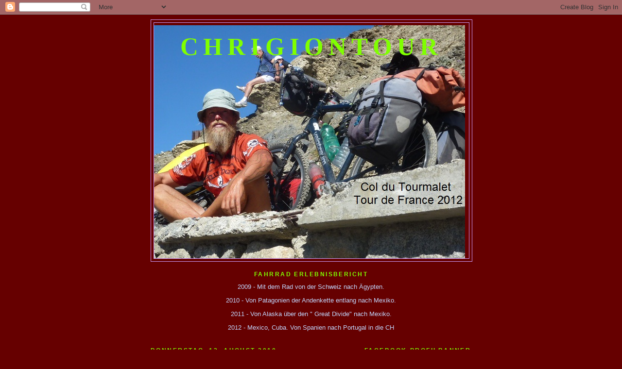

--- FILE ---
content_type: text/html; charset=UTF-8
request_url: http://chrigiontour.blogspot.com/2010/08/huaraz-bis-caraz.html
body_size: 10908
content:
<!DOCTYPE html>
<html dir='ltr'>
<head>
<link href='https://www.blogger.com/static/v1/widgets/2944754296-widget_css_bundle.css' rel='stylesheet' type='text/css'/>
<meta content='text/html; charset=UTF-8' http-equiv='Content-Type'/>
<meta content='blogger' name='generator'/>
<link href='http://chrigiontour.blogspot.com/favicon.ico' rel='icon' type='image/x-icon'/>
<link href='http://chrigiontour.blogspot.com/2010/08/huaraz-bis-caraz.html' rel='canonical'/>
<link rel="alternate" type="application/atom+xml" title="chrigiontour - Atom" href="http://chrigiontour.blogspot.com/feeds/posts/default" />
<link rel="alternate" type="application/rss+xml" title="chrigiontour - RSS" href="http://chrigiontour.blogspot.com/feeds/posts/default?alt=rss" />
<link rel="service.post" type="application/atom+xml" title="chrigiontour - Atom" href="https://www.blogger.com/feeds/16657819816105406/posts/default" />

<link rel="alternate" type="application/atom+xml" title="chrigiontour - Atom" href="http://chrigiontour.blogspot.com/feeds/5874970696532007599/comments/default" />
<!--Can't find substitution for tag [blog.ieCssRetrofitLinks]-->
<link href='https://blogger.googleusercontent.com/img/b/R29vZ2xl/AVvXsEhXh8JkIsEYecIK2yC3kVoHgDTPLVn1pKxJv4A6_Hs1-HAbERZl4_Sqm6AE4Bw9ZA2FXa5cAWoHfH4OPXvG1fVLo12qbesGMbLDzUU9YItOCVzqtIEIe-zs_x_B6oz_cO7J1Un79aVQug/s400/P1040355.JPG' rel='image_src'/>
<meta content='http://chrigiontour.blogspot.com/2010/08/huaraz-bis-caraz.html' property='og:url'/>
<meta content='Huaraz bis Caraz' property='og:title'/>
<meta content=' 12.08.2010      6676km     Uebrigens! Huaraz ist so haesslich, dass es kein Bild in den Blog geschafft hat. Fuer die Bergsteiger Metropole,...' property='og:description'/>
<meta content='https://blogger.googleusercontent.com/img/b/R29vZ2xl/AVvXsEhXh8JkIsEYecIK2yC3kVoHgDTPLVn1pKxJv4A6_Hs1-HAbERZl4_Sqm6AE4Bw9ZA2FXa5cAWoHfH4OPXvG1fVLo12qbesGMbLDzUU9YItOCVzqtIEIe-zs_x_B6oz_cO7J1Un79aVQug/w1200-h630-p-k-no-nu/P1040355.JPG' property='og:image'/>
<title>chrigiontour: Huaraz bis Caraz</title>
<style id='page-skin-1' type='text/css'><!--
/*
-----------------------------------------------
Blogger Template Style
Name:     Minima Black
Date:     26 Feb 2004
Updated by: Blogger Team
----------------------------------------------- */
/* Use this with templates/template-twocol.html */
body {
background:#660000;
margin:0;
color:#C3D9FF;
font: x-small "Trebuchet MS", Trebuchet, Verdana, Sans-serif;
font-size/* */:/**/small;
font-size: /**/small;
text-align: center;
}
a:link {
color:#99C9FF;
text-decoration:none;
}
a:visited {
color:#ca9bf9;
text-decoration:none;
}
a:hover {
color:#CAF99B;
text-decoration:underline;
}
a img {
border-width:0;
}
/* Header
-----------------------------------------------
*/
#header-wrapper {
width:660px;
margin:0 auto 10px;
border:1px solid #ca9bf9;
}
#header-inner {
background-position: center;
margin-left: auto;
margin-right: auto;
}
#header {
margin: 5px;
border: 1px solid #ca9bf9;
text-align: center;
color:#80FF00;
}
#header h1 {
margin:5px 5px 0;
padding:15px 20px .25em;
line-height:1.2em;
text-transform:uppercase;
letter-spacing:.2em;
font: normal bold 392% Georgia, Times, serif;
}
#header a {
color:#80FF00;
text-decoration:none;
}
#header a:hover {
color:#80FF00;
}
#header .description {
margin:0 5px 5px;
padding:0 20px 15px;
max-width:700px;
text-transform:uppercase;
letter-spacing:.2em;
line-height: 1.4em;
font: normal bold 130% Georgia, Times, serif;
color: #80FF00;
}
#header img {
margin-left: auto;
margin-right: auto;
}
/* Outer-Wrapper
----------------------------------------------- */
#outer-wrapper {
width: 660px;
margin:0 auto;
padding:10px;
text-align:left;
font: normal normal 100% Verdana, sans-serif;
}
#main-wrapper {
width: 410px;
float: left;
word-wrap: break-word; /* fix for long text breaking sidebar float in IE */
overflow: hidden;     /* fix for long non-text content breaking IE sidebar float */
}
#sidebar-wrapper {
width: 220px;
float: right;
word-wrap: break-word; /* fix for long text breaking sidebar float in IE */
overflow: hidden;     /* fix for long non-text content breaking IE sidebar float */
}
/* Headings
----------------------------------------------- */
h2 {
margin:1.5em 0 .75em;
font:normal bold 94% Verdana, sans-serif;
line-height: 1.4em;
text-transform:uppercase;
letter-spacing:.2em;
color:#80FF00;
}
/* Posts
-----------------------------------------------
*/
h2.date-header {
margin:1.5em 0 .5em;
}
.post {
margin:.5em 0 1.5em;
border-bottom:1px dotted #ca9bf9;
padding-bottom:1.5em;
}
.post h3 {
margin:.25em 0 0;
padding:0 0 4px;
font-size:140%;
font-weight:normal;
line-height:1.4em;
color:#CAF99B;
}
.post h3 a, .post h3 a:visited, .post h3 strong {
display:block;
text-decoration:none;
color:#CAF99B;
font-weight:bold;
}
.post h3 strong, .post h3 a:hover {
color:#C3D9FF;
}
.post-body {
margin:0 0 .75em;
line-height:1.6em;
}
.post-body blockquote {
line-height:1.3em;
}
.post-footer {
margin: .75em 0;
color:#80FF00;
text-transform:uppercase;
letter-spacing:.1em;
font: normal normal 78% Verdana, sans-serif;
line-height: 1.4em;
}
.comment-link {
margin-left:.6em;
}
.post img, table.tr-caption-container {
padding:4px;
border:1px solid #ca9bf9;
}
.tr-caption-container img {
border: none;
padding: 0;
}
.post blockquote {
margin:1em 20px;
}
.post blockquote p {
margin:.75em 0;
}
/* Comments
----------------------------------------------- */
#comments h4 {
margin:1em 0;
font-weight: bold;
line-height: 1.4em;
text-transform:uppercase;
letter-spacing:.2em;
color: #80FF00;
}
#comments-block {
margin:1em 0 1.5em;
line-height:1.6em;
}
#comments-block .comment-author {
margin:.5em 0;
}
#comments-block .comment-body {
margin:.25em 0 0;
}
#comments-block .comment-footer {
margin:-.25em 0 2em;
line-height: 1.4em;
text-transform:uppercase;
letter-spacing:.1em;
}
#comments-block .comment-body p {
margin:0 0 .75em;
}
.deleted-comment {
font-style:italic;
color:gray;
}
.feed-links {
clear: both;
line-height: 2.5em;
}
#blog-pager-newer-link {
float: left;
}
#blog-pager-older-link {
float: right;
}
#blog-pager {
text-align: center;
}
/* Sidebar Content
----------------------------------------------- */
.sidebar {
color: #ca9bf9;
line-height: 1.5em;
}
.sidebar ul {
list-style:none;
margin:0 0 0;
padding:0 0 0;
}
.sidebar li {
margin:0;
padding-top:0;
padding-right:0;
padding-bottom:.25em;
padding-left:15px;
text-indent:-15px;
line-height:1.5em;
}
.sidebar .widget, .main .widget {
border-bottom:1px dotted #ca9bf9;
margin:0 0 1.5em;
padding:0 0 1.5em;
}
.main .Blog {
border-bottom-width: 0;
}
/* Profile
----------------------------------------------- */
.profile-img {
float: left;
margin-top: 0;
margin-right: 5px;
margin-bottom: 5px;
margin-left: 0;
padding: 4px;
border: 1px solid #ca9bf9;
}
.profile-data {
margin:0;
text-transform:uppercase;
letter-spacing:.1em;
font: normal normal 78% Verdana, sans-serif;
color: #80FF00;
font-weight: bold;
line-height: 1.6em;
}
.profile-datablock {
margin:.5em 0 .5em;
}
.profile-textblock {
margin: 0.5em 0;
line-height: 1.6em;
}
.profile-link {
font: normal normal 78% Verdana, sans-serif;
text-transform: uppercase;
letter-spacing: .1em;
}
/* Footer
----------------------------------------------- */
#footer {
width:660px;
clear:both;
margin:0 auto;
padding-top:15px;
line-height: 1.6em;
text-transform:uppercase;
letter-spacing:.1em;
text-align: center;
}

--></style>
<link href='https://www.blogger.com/dyn-css/authorization.css?targetBlogID=16657819816105406&amp;zx=95142b3a-26a6-47d6-9bcb-5b3dbc237cb6' media='none' onload='if(media!=&#39;all&#39;)media=&#39;all&#39;' rel='stylesheet'/><noscript><link href='https://www.blogger.com/dyn-css/authorization.css?targetBlogID=16657819816105406&amp;zx=95142b3a-26a6-47d6-9bcb-5b3dbc237cb6' rel='stylesheet'/></noscript>
<meta name='google-adsense-platform-account' content='ca-host-pub-1556223355139109'/>
<meta name='google-adsense-platform-domain' content='blogspot.com'/>

<!-- data-ad-client=ca-pub-2073867077404774 -->

</head>
<body>
<div class='navbar section' id='navbar'><div class='widget Navbar' data-version='1' id='Navbar1'><script type="text/javascript">
    function setAttributeOnload(object, attribute, val) {
      if(window.addEventListener) {
        window.addEventListener('load',
          function(){ object[attribute] = val; }, false);
      } else {
        window.attachEvent('onload', function(){ object[attribute] = val; });
      }
    }
  </script>
<div id="navbar-iframe-container"></div>
<script type="text/javascript" src="https://apis.google.com/js/platform.js"></script>
<script type="text/javascript">
      gapi.load("gapi.iframes:gapi.iframes.style.bubble", function() {
        if (gapi.iframes && gapi.iframes.getContext) {
          gapi.iframes.getContext().openChild({
              url: 'https://www.blogger.com/navbar/16657819816105406?po\x3d5874970696532007599\x26origin\x3dhttp://chrigiontour.blogspot.com',
              where: document.getElementById("navbar-iframe-container"),
              id: "navbar-iframe"
          });
        }
      });
    </script><script type="text/javascript">
(function() {
var script = document.createElement('script');
script.type = 'text/javascript';
script.src = '//pagead2.googlesyndication.com/pagead/js/google_top_exp.js';
var head = document.getElementsByTagName('head')[0];
if (head) {
head.appendChild(script);
}})();
</script>
</div></div>
<div id='outer-wrapper'><div id='wrap2'>
<!-- skip links for text browsers -->
<span id='skiplinks' style='display:none;'>
<a href='#main'>skip to main </a> |
      <a href='#sidebar'>skip to sidebar</a>
</span>
<div id='header-wrapper'>
<div class='header section' id='header'><div class='widget Header' data-version='1' id='Header1'>
<div id='header-inner' style='background-image: url("https://blogger.googleusercontent.com/img/b/R29vZ2xl/AVvXsEigt_DbRMZ5COywTFFsQCExiBM_pt7z2E3DLfKTgvkRGz46QVCbbbZXusY8wDO_GswvIKXU5s6p-kFx8Su9hZN5uXuLHe7P5oHfzX0JYZDHEyGBi0-vvpNlfFr-vGJGQsfxB5NSqz2vvA/s660/Col+du+Tourmalet.jpg"); background-position: left; min-height: 480px; _height: 480px; background-repeat: no-repeat; '>
<div class='titlewrapper' style='background: transparent'>
<h1 class='title' style='background: transparent; border-width: 0px'>
<a href='http://chrigiontour.blogspot.com/'>
chrigiontour
</a>
</h1>
</div>
<div class='descriptionwrapper'>
<p class='description'><span>
</span></p>
</div>
</div>
</div></div>
</div>
<div id='content-wrapper'>
<div id='crosscol-wrapper' style='text-align:center'>
<div class='crosscol section' id='crosscol'><div class='widget Text' data-version='1' id='Text1'>
<h2 class='title'>FAHRRAD ERLEBNISBERICHT</h2>
<div class='widget-content'>
2009 - Mit dem Rad von der Schweiz nach Ägypten.
<span class="Apple-style-span" style="WHITE-SPACE: pre"></span>
<p>2010 - Von Patagonien der Andenkette entlang nach Mexiko.
</p><p>2011 - Von Alaska über den " Great Divide" nach Mexiko.</p><div>2012 - Mexico, Cuba. Von Spanien nach Portugal in die CH

<b></b></div><b></b>
<p><b> </b></p>
</div>
<div class='clear'></div>
</div></div>
</div>
<div id='main-wrapper'>
<div class='main section' id='main'><div class='widget Blog' data-version='1' id='Blog1'>
<div class='blog-posts hfeed'>

          <div class="date-outer">
        
<h2 class='date-header'><span>Donnerstag, 12. August 2010</span></h2>

          <div class="date-posts">
        
<div class='post-outer'>
<div class='post hentry uncustomized-post-template' itemprop='blogPost' itemscope='itemscope' itemtype='http://schema.org/BlogPosting'>
<meta content='https://blogger.googleusercontent.com/img/b/R29vZ2xl/AVvXsEhXh8JkIsEYecIK2yC3kVoHgDTPLVn1pKxJv4A6_Hs1-HAbERZl4_Sqm6AE4Bw9ZA2FXa5cAWoHfH4OPXvG1fVLo12qbesGMbLDzUU9YItOCVzqtIEIe-zs_x_B6oz_cO7J1Un79aVQug/s400/P1040355.JPG' itemprop='image_url'/>
<meta content='16657819816105406' itemprop='blogId'/>
<meta content='5874970696532007599' itemprop='postId'/>
<a name='5874970696532007599'></a>
<h3 class='post-title entry-title' itemprop='name'>
Huaraz bis Caraz
</h3>
<div class='post-header'>
<div class='post-header-line-1'></div>
</div>
<div class='post-body entry-content' id='post-body-5874970696532007599' itemprop='description articleBody'>
<div dir="ltr" style="text-align: left;" trbidi="on">
<strong>12.08.2010&nbsp;&nbsp; &nbsp;&nbsp; 6676km</strong>&nbsp; <br />
<br />
Uebrigens! Huaraz ist so haesslich, dass es kein Bild in den Blog geschafft hat. Fuer die Bergsteiger Metropole, recht ernuechternd. Chaotisch, unuebersichtlich und einfach nur haesslich. <br />
Als ich mich in Huaraz umschaute. Was ich die naehsten Wochen machen will., bin ich unverhofft in ein Franzoesisches Paar gelaufen. Wir kamen ins Gespraech. Es stellte sich heraus,&nbsp;dass wir&nbsp;ungefaehr die&nbsp;gleichen &nbsp;Plaene hatten und&nbsp;sie an einer Begleitung nicht abgeneigt waehren. So kommt es, dass wir zusammen den Alpamaio Trek machen werden. <br />
Kam gleich noch ein bisschen in Stress... Haette nie gedacht, dass sich so schnell was ergibt. Einkaufen, <br />
noch Waesche machen... Papierkram, Ineternet&nbsp;usw.<br />
Wir verabreden uns, auf den naechsten&nbsp; Abend, in Caraz. 70 km von Huaraz. Die fahrt nach Caraz wird anstrengender als gedacht.&nbsp;Eigentlich geht 800hm runter,&nbsp; ich habe aber&nbsp;Gegenwind!!! Muss doch noch recht strampeln. Im Hostal Casona beziehe ich ein Zimmer und checke ob ich mein Zeug und Fahrrad, sicher deponieren kann. <br />
<br />
<br />
<div class="separator" style="clear: both; text-align: center;">
<a href="https://blogger.googleusercontent.com/img/b/R29vZ2xl/AVvXsEhXh8JkIsEYecIK2yC3kVoHgDTPLVn1pKxJv4A6_Hs1-HAbERZl4_Sqm6AE4Bw9ZA2FXa5cAWoHfH4OPXvG1fVLo12qbesGMbLDzUU9YItOCVzqtIEIe-zs_x_B6oz_cO7J1Un79aVQug/s1600/P1040355.JPG" imageanchor="1" style="margin-left: 1em; margin-right: 1em;"><img border="0" height="300" ox="true" src="https://blogger.googleusercontent.com/img/b/R29vZ2xl/AVvXsEhXh8JkIsEYecIK2yC3kVoHgDTPLVn1pKxJv4A6_Hs1-HAbERZl4_Sqm6AE4Bw9ZA2FXa5cAWoHfH4OPXvG1fVLo12qbesGMbLDzUU9YItOCVzqtIEIe-zs_x_B6oz_cO7J1Un79aVQug/s400/P1040355.JPG" width="400" /></a></div>
<div align="center">
Verlasse Huaraz.&nbsp; Die weissen Riesen im Vordergrund</div>
<div align="center">
<br /></div>
<div class="separator" style="clear: both; text-align: center;">
<a href="https://blogger.googleusercontent.com/img/b/R29vZ2xl/AVvXsEg_zMcT4bfUwVJz_l_myBWsV2JD2HKgTJOik4407-stp7KH7B3axnCPMiwc8CdDA8uAwig0OfGR20LiwOE9LdRAa4RdyA46l047ZIlGPEy2iZKU5o1_zPUD3Lc9ET-h1VpPJ7P0m2tKGQ/s1600/P1040356.JPG" imageanchor="1" style="margin-left: 1em; margin-right: 1em;"><img border="0" height="300" ox="true" src="https://blogger.googleusercontent.com/img/b/R29vZ2xl/AVvXsEg_zMcT4bfUwVJz_l_myBWsV2JD2HKgTJOik4407-stp7KH7B3axnCPMiwc8CdDA8uAwig0OfGR20LiwOE9LdRAa4RdyA46l047ZIlGPEy2iZKU5o1_zPUD3Lc9ET-h1VpPJ7P0m2tKGQ/s400/P1040356.JPG" width="400" /></a></div>
<div class="separator" style="clear: both; text-align: center;">
<br /></div>
<div class="separator" style="clear: both; text-align: center;">
<a href="https://blogger.googleusercontent.com/img/b/R29vZ2xl/AVvXsEinJ5fXiB5DnQ34BLUIx1cd6OyqrQb1uVWmHxvIbRgGyfAlfXeu_sLvOFNkyrAsWrzeZg19Sq3NnYjB9uZAf3_WoYvDHSruLoMnnuOqRab-nIXNpcK-2XVgkdTlg3lVKf2GH7fy6XEpbQ/s1600/P1040357.JPG" imageanchor="1" style="margin-left: 1em; margin-right: 1em;"><img border="0" height="300" ox="true" src="https://blogger.googleusercontent.com/img/b/R29vZ2xl/AVvXsEinJ5fXiB5DnQ34BLUIx1cd6OyqrQb1uVWmHxvIbRgGyfAlfXeu_sLvOFNkyrAsWrzeZg19Sq3NnYjB9uZAf3_WoYvDHSruLoMnnuOqRab-nIXNpcK-2XVgkdTlg3lVKf2GH7fy6XEpbQ/s400/P1040357.JPG" width="400" /></a></div>
<div class="separator" style="clear: both; text-align: center;">
<br /></div>
<div class="separator" style="clear: both; text-align: center;">
<a href="https://blogger.googleusercontent.com/img/b/R29vZ2xl/AVvXsEh7cGgtLGt4l79Fb8HgBAfmWE3JmEc6_5niwhUnw8U_2fRNXbiRjj732QM-e5-sPMgDxM6ITEJuI6EKGNHkQVAd3gZJLp3oQo__is2H_2jh_sKTD3Kc6oroJrLTbRycoBGPv4IcwLIWFg/s1600/P1040358.JPG" imageanchor="1" style="margin-left: 1em; margin-right: 1em;"><img border="0" height="300" ox="true" src="https://blogger.googleusercontent.com/img/b/R29vZ2xl/AVvXsEh7cGgtLGt4l79Fb8HgBAfmWE3JmEc6_5niwhUnw8U_2fRNXbiRjj732QM-e5-sPMgDxM6ITEJuI6EKGNHkQVAd3gZJLp3oQo__is2H_2jh_sKTD3Kc6oroJrLTbRycoBGPv4IcwLIWFg/s400/P1040358.JPG" width="400" /></a></div>
<div class="separator" style="clear: both; text-align: center;">
<br /></div>
<div class="separator" style="clear: both; text-align: center;">
<a href="https://blogger.googleusercontent.com/img/b/R29vZ2xl/AVvXsEiingmHLy3-hjxlOJ2X0ZkgHskZyetjeuAAdJVHt24Ot-JYsygKEtCAFTwHS9typ2qxwHv5SurrZCw4neuHM8u9m1wUZkJN_-PmrVJjI-IKAe5kiVY_jnZB_0g6cbVuO_YFXe-xVuhnKg/s1600/P1040359.JPG" imageanchor="1" style="margin-left: 1em; margin-right: 1em;"><img border="0" height="300" ox="true" src="https://blogger.googleusercontent.com/img/b/R29vZ2xl/AVvXsEiingmHLy3-hjxlOJ2X0ZkgHskZyetjeuAAdJVHt24Ot-JYsygKEtCAFTwHS9typ2qxwHv5SurrZCw4neuHM8u9m1wUZkJN_-PmrVJjI-IKAe5kiVY_jnZB_0g6cbVuO_YFXe-xVuhnKg/s400/P1040359.JPG" width="400" /></a></div>
<div align="center">
Caraz Hauptplatz.&nbsp; Plaza de Armas</div>
<div align="center">
<br />
&nbsp;</div>
<div align="center">
12.08.2010 /&nbsp;&nbsp;&nbsp; Huaraz - Caraz /&nbsp;&nbsp;&nbsp; 76km /&nbsp;&nbsp;&nbsp; 04:30 /&nbsp;&nbsp;&nbsp; 17.4 /&nbsp;&nbsp; 488hm /&nbsp;&nbsp; Hotel&nbsp; 2350mum</div>
<div align="center">
<br /></div>
</div>
<div style='clear: both;'></div>
</div>
<div class='post-footer'>
<div class='post-footer-line post-footer-line-1'>
<span class='post-author vcard'>
Eingestellt von
<span class='fn' itemprop='author' itemscope='itemscope' itemtype='http://schema.org/Person'>
<meta content='https://www.blogger.com/profile/10837079240288722331' itemprop='url'/>
<a class='g-profile' href='https://www.blogger.com/profile/10837079240288722331' rel='author' title='author profile'>
<span itemprop='name'>Chrigi</span>
</a>
</span>
</span>
<span class='post-timestamp'>
um
<meta content='http://chrigiontour.blogspot.com/2010/08/huaraz-bis-caraz.html' itemprop='url'/>
<a class='timestamp-link' href='http://chrigiontour.blogspot.com/2010/08/huaraz-bis-caraz.html' rel='bookmark' title='permanent link'><abbr class='published' itemprop='datePublished' title='2010-08-12T23:42:00+02:00'>23:42</abbr></a>
</span>
<span class='post-comment-link'>
</span>
<span class='post-icons'>
<span class='item-action'>
<a href='https://www.blogger.com/email-post/16657819816105406/5874970696532007599' title='Post per E-Mail senden'>
<img alt='' class='icon-action' height='13' src='https://resources.blogblog.com/img/icon18_email.gif' width='18'/>
</a>
</span>
<span class='item-control blog-admin pid-2001087836'>
<a href='https://www.blogger.com/post-edit.g?blogID=16657819816105406&postID=5874970696532007599&from=pencil' title='Post bearbeiten'>
<img alt='' class='icon-action' height='18' src='https://resources.blogblog.com/img/icon18_edit_allbkg.gif' width='18'/>
</a>
</span>
</span>
<div class='post-share-buttons goog-inline-block'>
</div>
</div>
<div class='post-footer-line post-footer-line-2'>
<span class='post-labels'>
</span>
</div>
<div class='post-footer-line post-footer-line-3'>
<span class='post-location'>
</span>
</div>
</div>
</div>
<div class='comments' id='comments'>
<a name='comments'></a>
<h4>Keine Kommentare:</h4>
<div id='Blog1_comments-block-wrapper'>
<dl class='avatar-comment-indent' id='comments-block'>
</dl>
</div>
<p class='comment-footer'>
<a href='https://www.blogger.com/comment/fullpage/post/16657819816105406/5874970696532007599' onclick=''>Kommentar veröffentlichen</a>
</p>
</div>
</div>

        </div></div>
      
</div>
<div class='blog-pager' id='blog-pager'>
<span id='blog-pager-newer-link'>
<a class='blog-pager-newer-link' href='http://chrigiontour.blogspot.com/2010/08/alpamayo-trek.html' id='Blog1_blog-pager-newer-link' title='Neuerer Post'>Neuerer Post</a>
</span>
<span id='blog-pager-older-link'>
<a class='blog-pager-older-link' href='http://chrigiontour.blogspot.com/2010/08/huanuco-bis-huaraz.html' id='Blog1_blog-pager-older-link' title='Älterer Post'>Älterer Post</a>
</span>
<a class='home-link' href='http://chrigiontour.blogspot.com/'>Startseite</a>
</div>
<div class='clear'></div>
<div class='post-feeds'>
<div class='feed-links'>
Abonnieren
<a class='feed-link' href='http://chrigiontour.blogspot.com/feeds/5874970696532007599/comments/default' target='_blank' type='application/atom+xml'>Kommentare zum Post (Atom)</a>
</div>
</div>
</div></div>
</div>
<div id='sidebar-wrapper'>
<div class='sidebar section' id='sidebar'><div class='widget HTML' data-version='1' id='HTML1'>
<h2 class='title'>Facebook-Profilbanner</h2>
<div class='widget-content'>
<!-- Facebook Badge START --><a href="http://de-de.facebook.com/people/Christian-Bille/100001235131716" target="_TOP" style="font-family: &quot;lucida grande&quot;,tahoma,verdana,arial,sans-serif; font-size: 11px; font-variant: normal; font-style: normal; font-weight: normal; color: #3B5998; text-decoration: none;" title="Christian Bille">Christian Bille</a><span style="font-family: &quot;lucida grande&quot;,tahoma,verdana,arial,sans-serif; font-size: 11px; line-height: 16px; font-variant: normal; font-style: normal; font-weight: normal; color: #555555; text-decoration: none;">&nbsp;|&nbsp;</span><a href="http://de-de.facebook.com/badges/" target="_TOP" style="font-family: &quot;lucida grande&quot;,tahoma,verdana,arial,sans-serif; font-size: 11px; font-variant: normal; font-style: normal; font-weight: normal; color: #3B5998; text-decoration: none;" title="Erstelle dein eigenes Profilbanner!">Erstelle dein Profilbanner</a><br/><a href="http://de-de.facebook.com/people/Christian-Bille/100001235131716" target="_TOP" title="Christian Bille"><img src="http://badge.facebook.com/badge/100001235131716.1928.1938206786.png" width="111" height="84" style="border: 0px;" /></a><!-- Facebook Badge END -->
</div>
<div class='clear'></div>
</div><div class='widget LinkList' data-version='1' id='LinkList1'>
<h2>Good Stuff</h2>
<div class='widget-content'>
<ul>
<li><a href='http://velokurierladen.ch/'>velokurierladen bern</a></li>
<li><a href='http://velotraum.de/'>velotraum reiseraeder</a></li>
<li><a href='http://rohloff.de/'>rohloff speedhub</a></li>
</ul>
<div class='clear'></div>
</div>
</div><div class='widget LinkList' data-version='1' id='LinkList3'>
<h2>Reisebegleiter</h2>
<div class='widget-content'>
<ul>
<li><a href='http://nadineunderwegs.blogspot.com/'>Nadine - Underwegs</a></li>
<li><a href='http://falkoaufabwegen.blogspot.com/'>Falko > Auf Abwegen</a></li>
<li><a href='http://www.ny2sy.co.uk/welcome'>Niall Iain > Scottisch Cyclist</a></li>
<li><a href='http://fte.mine.nu/taka'>Taka > Japan Randonneure</a></li>
<li><a href='http://www.panamerikana.org/'>Juan > Ciclista español</a></li>
<li><a href='http://chrigiontour.blogspot.com/'>Tyson - Canadien Cyclist</a></li>
<li><a href='http://www.thefuegoproject.com/'>Anna and Alister > Fuegoproject</a></li>
<li><a href='http://isaetjp.blog4ever.com/blog/index-400177.html'>Isa et Jp > Alpamayo Trek</a></li>
<li><a href='http://www.exitlondon.com/'>Marty > Mental Marty</a></li>
<li><a href='http://chrigiontour.blogspot.com/'>Urs - Schweizer Radler</a></li>
<li><a href='http://chrigiontour.blogspot.com/'>Paul - Kansas, US Cyclist</a></li>
<li><a href='http://andre-on-tour.de/'>Andre - Deutscher Radler</a></li>
<li><a href='http://www.freiheitsdurst.de/'>Babs und Achim - Deutschland</a></li>
<li><a href='http://chrigiontour.blogspot.com/'>Birch - Alaska Naturalpower!</a></li>
<li><a href='http://thelongdistancetruth.wordpress.com/'>Marie - US Cyclist</a></li>
<li><a href='http://m.piem.org/people'>Paul - French Cyclist</a></li>
<li><a href='http://chrigiontour.blogspot.com/'>Rob - Wales Cyclist</a></li>
</ul>
<div class='clear'></div>
</div>
</div><div class='widget LinkList' data-version='1' id='LinkList2'>
<h2>Info-links</h2>
<div class='widget-content'>
<ul>
<li><a href='http://www.bikeamerica.de/LateinamerikaBikeBuch/LABBUpdate.htm'>Update LateinamerikaBikeBuch</a></li>
<li><a href='http://www.crazyguyonabike.com/'>Verrückte Jungs auf Rädern</a></li>
<li><a href='http://perfilderuta.es/perfil.php?lng=en#'>Höhenprofil</a></li>
<li><a href='http://www.rad-forum.de/'>Rad-Forum-DE</a></li>
<li><a href='http://www.couchsurfing.org/'>CouchSurfing</a></li>
<li><a href='http://www.warmshowers.org/'>WarmShowers</a></li>
<li><a href='http://www.tagesschau.sf.tv/Nachrichten/Schweiz'>Tagesschau</a></li>
<li><a href='http://www.globetrotter.ch/'>Globetrotter.ch</a></li>
<li><a href='http://www.expedia.com/'>Online Fluege</a></li>
<li><a href='http://www.oanda.com/lang/es/currency/converter/'>Waehrungsumrechner</a></li>
<li><a href='http://www.convertworld.com/de/'>Umwandler</a></li>
<li><a href='http://www.eda.admin.ch/eda/de/home/travad.html'>EDA Reisehinweise</a></li>
<li><a href='http://translate.google.de/?js=y&prev=_t&hl=es&ie=UTF-8&layout=1&eotf=1&text=aufbewahrungs+ort&file=&sl=de&tl=es#de|es|'>Uebersetzer</a></li>
<li><a href='http://freemeteo.com/default.asp?pid=15&gid=3911925&la=3'>Wetter</a></li>
<li><a href='http://www.amazon.de/ref=gno_logo'>Amazon</a></li>
</ul>
<div class='clear'></div>
</div>
</div><div class='widget BlogArchive' data-version='1' id='BlogArchive1'>
<h2>Blog-Archiv</h2>
<div class='widget-content'>
<div id='ArchiveList'>
<div id='BlogArchive1_ArchiveList'>
<ul class='hierarchy'>
<li class='archivedate collapsed'>
<a class='toggle' href='javascript:void(0)'>
<span class='zippy'>

        &#9658;&#160;
      
</span>
</a>
<a class='post-count-link' href='http://chrigiontour.blogspot.com/2012/'>
2012
</a>
<span class='post-count' dir='ltr'>(37)</span>
<ul class='hierarchy'>
<li class='archivedate collapsed'>
<a class='toggle' href='javascript:void(0)'>
<span class='zippy'>

        &#9658;&#160;
      
</span>
</a>
<a class='post-count-link' href='http://chrigiontour.blogspot.com/2012/09/'>
September
</a>
<span class='post-count' dir='ltr'>(1)</span>
</li>
</ul>
<ul class='hierarchy'>
<li class='archivedate collapsed'>
<a class='toggle' href='javascript:void(0)'>
<span class='zippy'>

        &#9658;&#160;
      
</span>
</a>
<a class='post-count-link' href='http://chrigiontour.blogspot.com/2012/08/'>
August
</a>
<span class='post-count' dir='ltr'>(4)</span>
</li>
</ul>
<ul class='hierarchy'>
<li class='archivedate collapsed'>
<a class='toggle' href='javascript:void(0)'>
<span class='zippy'>

        &#9658;&#160;
      
</span>
</a>
<a class='post-count-link' href='http://chrigiontour.blogspot.com/2012/07/'>
Juli
</a>
<span class='post-count' dir='ltr'>(4)</span>
</li>
</ul>
<ul class='hierarchy'>
<li class='archivedate collapsed'>
<a class='toggle' href='javascript:void(0)'>
<span class='zippy'>

        &#9658;&#160;
      
</span>
</a>
<a class='post-count-link' href='http://chrigiontour.blogspot.com/2012/06/'>
Juni
</a>
<span class='post-count' dir='ltr'>(5)</span>
</li>
</ul>
<ul class='hierarchy'>
<li class='archivedate collapsed'>
<a class='toggle' href='javascript:void(0)'>
<span class='zippy'>

        &#9658;&#160;
      
</span>
</a>
<a class='post-count-link' href='http://chrigiontour.blogspot.com/2012/05/'>
Mai
</a>
<span class='post-count' dir='ltr'>(6)</span>
</li>
</ul>
<ul class='hierarchy'>
<li class='archivedate collapsed'>
<a class='toggle' href='javascript:void(0)'>
<span class='zippy'>

        &#9658;&#160;
      
</span>
</a>
<a class='post-count-link' href='http://chrigiontour.blogspot.com/2012/04/'>
April
</a>
<span class='post-count' dir='ltr'>(5)</span>
</li>
</ul>
<ul class='hierarchy'>
<li class='archivedate collapsed'>
<a class='toggle' href='javascript:void(0)'>
<span class='zippy'>

        &#9658;&#160;
      
</span>
</a>
<a class='post-count-link' href='http://chrigiontour.blogspot.com/2012/03/'>
März
</a>
<span class='post-count' dir='ltr'>(4)</span>
</li>
</ul>
<ul class='hierarchy'>
<li class='archivedate collapsed'>
<a class='toggle' href='javascript:void(0)'>
<span class='zippy'>

        &#9658;&#160;
      
</span>
</a>
<a class='post-count-link' href='http://chrigiontour.blogspot.com/2012/02/'>
Februar
</a>
<span class='post-count' dir='ltr'>(3)</span>
</li>
</ul>
<ul class='hierarchy'>
<li class='archivedate collapsed'>
<a class='toggle' href='javascript:void(0)'>
<span class='zippy'>

        &#9658;&#160;
      
</span>
</a>
<a class='post-count-link' href='http://chrigiontour.blogspot.com/2012/01/'>
Januar
</a>
<span class='post-count' dir='ltr'>(5)</span>
</li>
</ul>
</li>
</ul>
<ul class='hierarchy'>
<li class='archivedate collapsed'>
<a class='toggle' href='javascript:void(0)'>
<span class='zippy'>

        &#9658;&#160;
      
</span>
</a>
<a class='post-count-link' href='http://chrigiontour.blogspot.com/2011/'>
2011
</a>
<span class='post-count' dir='ltr'>(58)</span>
<ul class='hierarchy'>
<li class='archivedate collapsed'>
<a class='toggle' href='javascript:void(0)'>
<span class='zippy'>

        &#9658;&#160;
      
</span>
</a>
<a class='post-count-link' href='http://chrigiontour.blogspot.com/2011/12/'>
Dezember
</a>
<span class='post-count' dir='ltr'>(5)</span>
</li>
</ul>
<ul class='hierarchy'>
<li class='archivedate collapsed'>
<a class='toggle' href='javascript:void(0)'>
<span class='zippy'>

        &#9658;&#160;
      
</span>
</a>
<a class='post-count-link' href='http://chrigiontour.blogspot.com/2011/11/'>
November
</a>
<span class='post-count' dir='ltr'>(5)</span>
</li>
</ul>
<ul class='hierarchy'>
<li class='archivedate collapsed'>
<a class='toggle' href='javascript:void(0)'>
<span class='zippy'>

        &#9658;&#160;
      
</span>
</a>
<a class='post-count-link' href='http://chrigiontour.blogspot.com/2011/10/'>
Oktober
</a>
<span class='post-count' dir='ltr'>(4)</span>
</li>
</ul>
<ul class='hierarchy'>
<li class='archivedate collapsed'>
<a class='toggle' href='javascript:void(0)'>
<span class='zippy'>

        &#9658;&#160;
      
</span>
</a>
<a class='post-count-link' href='http://chrigiontour.blogspot.com/2011/09/'>
September
</a>
<span class='post-count' dir='ltr'>(4)</span>
</li>
</ul>
<ul class='hierarchy'>
<li class='archivedate collapsed'>
<a class='toggle' href='javascript:void(0)'>
<span class='zippy'>

        &#9658;&#160;
      
</span>
</a>
<a class='post-count-link' href='http://chrigiontour.blogspot.com/2011/08/'>
August
</a>
<span class='post-count' dir='ltr'>(4)</span>
</li>
</ul>
<ul class='hierarchy'>
<li class='archivedate collapsed'>
<a class='toggle' href='javascript:void(0)'>
<span class='zippy'>

        &#9658;&#160;
      
</span>
</a>
<a class='post-count-link' href='http://chrigiontour.blogspot.com/2011/07/'>
Juli
</a>
<span class='post-count' dir='ltr'>(6)</span>
</li>
</ul>
<ul class='hierarchy'>
<li class='archivedate collapsed'>
<a class='toggle' href='javascript:void(0)'>
<span class='zippy'>

        &#9658;&#160;
      
</span>
</a>
<a class='post-count-link' href='http://chrigiontour.blogspot.com/2011/06/'>
Juni
</a>
<span class='post-count' dir='ltr'>(4)</span>
</li>
</ul>
<ul class='hierarchy'>
<li class='archivedate collapsed'>
<a class='toggle' href='javascript:void(0)'>
<span class='zippy'>

        &#9658;&#160;
      
</span>
</a>
<a class='post-count-link' href='http://chrigiontour.blogspot.com/2011/05/'>
Mai
</a>
<span class='post-count' dir='ltr'>(4)</span>
</li>
</ul>
<ul class='hierarchy'>
<li class='archivedate collapsed'>
<a class='toggle' href='javascript:void(0)'>
<span class='zippy'>

        &#9658;&#160;
      
</span>
</a>
<a class='post-count-link' href='http://chrigiontour.blogspot.com/2011/04/'>
April
</a>
<span class='post-count' dir='ltr'>(5)</span>
</li>
</ul>
<ul class='hierarchy'>
<li class='archivedate collapsed'>
<a class='toggle' href='javascript:void(0)'>
<span class='zippy'>

        &#9658;&#160;
      
</span>
</a>
<a class='post-count-link' href='http://chrigiontour.blogspot.com/2011/03/'>
März
</a>
<span class='post-count' dir='ltr'>(6)</span>
</li>
</ul>
<ul class='hierarchy'>
<li class='archivedate collapsed'>
<a class='toggle' href='javascript:void(0)'>
<span class='zippy'>

        &#9658;&#160;
      
</span>
</a>
<a class='post-count-link' href='http://chrigiontour.blogspot.com/2011/02/'>
Februar
</a>
<span class='post-count' dir='ltr'>(6)</span>
</li>
</ul>
<ul class='hierarchy'>
<li class='archivedate collapsed'>
<a class='toggle' href='javascript:void(0)'>
<span class='zippy'>

        &#9658;&#160;
      
</span>
</a>
<a class='post-count-link' href='http://chrigiontour.blogspot.com/2011/01/'>
Januar
</a>
<span class='post-count' dir='ltr'>(5)</span>
</li>
</ul>
</li>
</ul>
<ul class='hierarchy'>
<li class='archivedate expanded'>
<a class='toggle' href='javascript:void(0)'>
<span class='zippy toggle-open'>

        &#9660;&#160;
      
</span>
</a>
<a class='post-count-link' href='http://chrigiontour.blogspot.com/2010/'>
2010
</a>
<span class='post-count' dir='ltr'>(64)</span>
<ul class='hierarchy'>
<li class='archivedate collapsed'>
<a class='toggle' href='javascript:void(0)'>
<span class='zippy'>

        &#9658;&#160;
      
</span>
</a>
<a class='post-count-link' href='http://chrigiontour.blogspot.com/2010/12/'>
Dezember
</a>
<span class='post-count' dir='ltr'>(7)</span>
</li>
</ul>
<ul class='hierarchy'>
<li class='archivedate collapsed'>
<a class='toggle' href='javascript:void(0)'>
<span class='zippy'>

        &#9658;&#160;
      
</span>
</a>
<a class='post-count-link' href='http://chrigiontour.blogspot.com/2010/11/'>
November
</a>
<span class='post-count' dir='ltr'>(4)</span>
</li>
</ul>
<ul class='hierarchy'>
<li class='archivedate collapsed'>
<a class='toggle' href='javascript:void(0)'>
<span class='zippy'>

        &#9658;&#160;
      
</span>
</a>
<a class='post-count-link' href='http://chrigiontour.blogspot.com/2010/10/'>
Oktober
</a>
<span class='post-count' dir='ltr'>(6)</span>
</li>
</ul>
<ul class='hierarchy'>
<li class='archivedate collapsed'>
<a class='toggle' href='javascript:void(0)'>
<span class='zippy'>

        &#9658;&#160;
      
</span>
</a>
<a class='post-count-link' href='http://chrigiontour.blogspot.com/2010/09/'>
September
</a>
<span class='post-count' dir='ltr'>(5)</span>
</li>
</ul>
<ul class='hierarchy'>
<li class='archivedate expanded'>
<a class='toggle' href='javascript:void(0)'>
<span class='zippy toggle-open'>

        &#9660;&#160;
      
</span>
</a>
<a class='post-count-link' href='http://chrigiontour.blogspot.com/2010/08/'>
August
</a>
<span class='post-count' dir='ltr'>(6)</span>
<ul class='posts'>
<li><a href='http://chrigiontour.blogspot.com/2010/08/trujillo-casa-de-ciclistas-del-peru.html'>Trujillo &quot;Casa de Ciclistas, del Peru&quot;</a></li>
<li><a href='http://chrigiontour.blogspot.com/2010/08/caraz-bis-trujillo.html'>Caraz bis Trujillo</a></li>
<li><a href='http://chrigiontour.blogspot.com/2010/08/alpamayo-trek.html'>Alpamayo Trek</a></li>
<li><a href='http://chrigiontour.blogspot.com/2010/08/huaraz-bis-caraz.html'>Huaraz bis Caraz</a></li>
<li><a href='http://chrigiontour.blogspot.com/2010/08/huanuco-bis-huaraz.html'>Huanuco bis Huaraz</a></li>
<li><a href='http://chrigiontour.blogspot.com/2010/08/huancayo-bis-huancuco.html'>Huancayo bis Huanuco</a></li>
</ul>
</li>
</ul>
<ul class='hierarchy'>
<li class='archivedate collapsed'>
<a class='toggle' href='javascript:void(0)'>
<span class='zippy'>

        &#9658;&#160;
      
</span>
</a>
<a class='post-count-link' href='http://chrigiontour.blogspot.com/2010/07/'>
Juli
</a>
<span class='post-count' dir='ltr'>(6)</span>
</li>
</ul>
<ul class='hierarchy'>
<li class='archivedate collapsed'>
<a class='toggle' href='javascript:void(0)'>
<span class='zippy'>

        &#9658;&#160;
      
</span>
</a>
<a class='post-count-link' href='http://chrigiontour.blogspot.com/2010/06/'>
Juni
</a>
<span class='post-count' dir='ltr'>(6)</span>
</li>
</ul>
<ul class='hierarchy'>
<li class='archivedate collapsed'>
<a class='toggle' href='javascript:void(0)'>
<span class='zippy'>

        &#9658;&#160;
      
</span>
</a>
<a class='post-count-link' href='http://chrigiontour.blogspot.com/2010/05/'>
Mai
</a>
<span class='post-count' dir='ltr'>(6)</span>
</li>
</ul>
<ul class='hierarchy'>
<li class='archivedate collapsed'>
<a class='toggle' href='javascript:void(0)'>
<span class='zippy'>

        &#9658;&#160;
      
</span>
</a>
<a class='post-count-link' href='http://chrigiontour.blogspot.com/2010/04/'>
April
</a>
<span class='post-count' dir='ltr'>(7)</span>
</li>
</ul>
<ul class='hierarchy'>
<li class='archivedate collapsed'>
<a class='toggle' href='javascript:void(0)'>
<span class='zippy'>

        &#9658;&#160;
      
</span>
</a>
<a class='post-count-link' href='http://chrigiontour.blogspot.com/2010/03/'>
März
</a>
<span class='post-count' dir='ltr'>(8)</span>
</li>
</ul>
<ul class='hierarchy'>
<li class='archivedate collapsed'>
<a class='toggle' href='javascript:void(0)'>
<span class='zippy'>

        &#9658;&#160;
      
</span>
</a>
<a class='post-count-link' href='http://chrigiontour.blogspot.com/2010/02/'>
Februar
</a>
<span class='post-count' dir='ltr'>(3)</span>
</li>
</ul>
</li>
</ul>
</div>
</div>
<div class='clear'></div>
</div>
</div><div class='widget Image' data-version='1' id='Image1'>
<h2>Chopper forever</h2>
<div class='widget-content'>
<img alt='Chopper forever' height='165' id='Image1_img' src='https://blogger.googleusercontent.com/img/b/R29vZ2xl/AVvXsEhf6R_VXPj2FzFI1gnfY1c5syFCMZR35eVwQ0q1qhUZzSHMVdwjfoRTn6xLe9eQtvQGxYPNzxfOK2-Q8ZL2scNqPMB_evOqQAacZEGc2mj0NUhLCZJHCbuPtbw4DVyxYdr3qUg98bO6Kw/s220/40055_104735632910941_100001235131716_28340_6337683_n.jpg' width='220'/>
<br/>
<span class='caption'>1968 E-Glide Harley Davidson</span>
</div>
<div class='clear'></div>
</div><div class='widget Followers' data-version='1' id='Followers1'>
<h2 class='title'>Follower</h2>
<div class='widget-content'>
<div id='Followers1-wrapper'>
<div style='margin-right:2px;'>
<div><script type="text/javascript" src="https://apis.google.com/js/platform.js"></script>
<div id="followers-iframe-container"></div>
<script type="text/javascript">
    window.followersIframe = null;
    function followersIframeOpen(url) {
      gapi.load("gapi.iframes", function() {
        if (gapi.iframes && gapi.iframes.getContext) {
          window.followersIframe = gapi.iframes.getContext().openChild({
            url: url,
            where: document.getElementById("followers-iframe-container"),
            messageHandlersFilter: gapi.iframes.CROSS_ORIGIN_IFRAMES_FILTER,
            messageHandlers: {
              '_ready': function(obj) {
                window.followersIframe.getIframeEl().height = obj.height;
              },
              'reset': function() {
                window.followersIframe.close();
                followersIframeOpen("https://www.blogger.com/followers/frame/16657819816105406?colors\x3dCgt0cmFuc3BhcmVudBILdHJhbnNwYXJlbnQaByNjYTliZjkiByM5OUM5RkYqByM2NjAwMDAyByNDQUY5OUI6ByNjYTliZjlCByM5OUM5RkZKByM4MEZGMDBSByM5OUM5RkZaC3RyYW5zcGFyZW50\x26pageSize\x3d21\x26hl\x3dde\x26origin\x3dhttp://chrigiontour.blogspot.com");
              },
              'open': function(url) {
                window.followersIframe.close();
                followersIframeOpen(url);
              }
            }
          });
        }
      });
    }
    followersIframeOpen("https://www.blogger.com/followers/frame/16657819816105406?colors\x3dCgt0cmFuc3BhcmVudBILdHJhbnNwYXJlbnQaByNjYTliZjkiByM5OUM5RkYqByM2NjAwMDAyByNDQUY5OUI6ByNjYTliZjlCByM5OUM5RkZKByM4MEZGMDBSByM5OUM5RkZaC3RyYW5zcGFyZW50\x26pageSize\x3d21\x26hl\x3dde\x26origin\x3dhttp://chrigiontour.blogspot.com");
  </script></div>
</div>
</div>
<div class='clear'></div>
</div>
</div></div>
</div>
<!-- spacer for skins that want sidebar and main to be the same height-->
<div class='clear'>&#160;</div>
</div>
<!-- end content-wrapper -->
<div id='footer-wrapper'>
<div class='footer no-items section' id='footer'></div>
</div>
</div></div>
<!-- end outer-wrapper -->

<script type="text/javascript" src="https://www.blogger.com/static/v1/widgets/2028843038-widgets.js"></script>
<script type='text/javascript'>
window['__wavt'] = 'AOuZoY5hOiPEqrL9la_urKM-aT3d1ed1Qw:1769000790710';_WidgetManager._Init('//www.blogger.com/rearrange?blogID\x3d16657819816105406','//chrigiontour.blogspot.com/2010/08/huaraz-bis-caraz.html','16657819816105406');
_WidgetManager._SetDataContext([{'name': 'blog', 'data': {'blogId': '16657819816105406', 'title': 'chrigiontour', 'url': 'http://chrigiontour.blogspot.com/2010/08/huaraz-bis-caraz.html', 'canonicalUrl': 'http://chrigiontour.blogspot.com/2010/08/huaraz-bis-caraz.html', 'homepageUrl': 'http://chrigiontour.blogspot.com/', 'searchUrl': 'http://chrigiontour.blogspot.com/search', 'canonicalHomepageUrl': 'http://chrigiontour.blogspot.com/', 'blogspotFaviconUrl': 'http://chrigiontour.blogspot.com/favicon.ico', 'bloggerUrl': 'https://www.blogger.com', 'hasCustomDomain': false, 'httpsEnabled': true, 'enabledCommentProfileImages': true, 'gPlusViewType': 'FILTERED_POSTMOD', 'adultContent': false, 'analyticsAccountNumber': '', 'encoding': 'UTF-8', 'locale': 'de', 'localeUnderscoreDelimited': 'de', 'languageDirection': 'ltr', 'isPrivate': false, 'isMobile': false, 'isMobileRequest': false, 'mobileClass': '', 'isPrivateBlog': false, 'isDynamicViewsAvailable': true, 'feedLinks': '\x3clink rel\x3d\x22alternate\x22 type\x3d\x22application/atom+xml\x22 title\x3d\x22chrigiontour - Atom\x22 href\x3d\x22http://chrigiontour.blogspot.com/feeds/posts/default\x22 /\x3e\n\x3clink rel\x3d\x22alternate\x22 type\x3d\x22application/rss+xml\x22 title\x3d\x22chrigiontour - RSS\x22 href\x3d\x22http://chrigiontour.blogspot.com/feeds/posts/default?alt\x3drss\x22 /\x3e\n\x3clink rel\x3d\x22service.post\x22 type\x3d\x22application/atom+xml\x22 title\x3d\x22chrigiontour - Atom\x22 href\x3d\x22https://www.blogger.com/feeds/16657819816105406/posts/default\x22 /\x3e\n\n\x3clink rel\x3d\x22alternate\x22 type\x3d\x22application/atom+xml\x22 title\x3d\x22chrigiontour - Atom\x22 href\x3d\x22http://chrigiontour.blogspot.com/feeds/5874970696532007599/comments/default\x22 /\x3e\n', 'meTag': '', 'adsenseClientId': 'ca-pub-2073867077404774', 'adsenseHostId': 'ca-host-pub-1556223355139109', 'adsenseHasAds': false, 'adsenseAutoAds': false, 'boqCommentIframeForm': true, 'loginRedirectParam': '', 'view': '', 'dynamicViewsCommentsSrc': '//www.blogblog.com/dynamicviews/4224c15c4e7c9321/js/comments.js', 'dynamicViewsScriptSrc': '//www.blogblog.com/dynamicviews/6e0d22adcfa5abea', 'plusOneApiSrc': 'https://apis.google.com/js/platform.js', 'disableGComments': true, 'interstitialAccepted': false, 'sharing': {'platforms': [{'name': 'Link abrufen', 'key': 'link', 'shareMessage': 'Link abrufen', 'target': ''}, {'name': 'Facebook', 'key': 'facebook', 'shareMessage': '\xdcber Facebook teilen', 'target': 'facebook'}, {'name': 'BlogThis!', 'key': 'blogThis', 'shareMessage': 'BlogThis!', 'target': 'blog'}, {'name': 'X', 'key': 'twitter', 'shareMessage': '\xdcber X teilen', 'target': 'twitter'}, {'name': 'Pinterest', 'key': 'pinterest', 'shareMessage': '\xdcber Pinterest teilen', 'target': 'pinterest'}, {'name': 'E-Mail', 'key': 'email', 'shareMessage': 'E-Mail', 'target': 'email'}], 'disableGooglePlus': true, 'googlePlusShareButtonWidth': 0, 'googlePlusBootstrap': '\x3cscript type\x3d\x22text/javascript\x22\x3ewindow.___gcfg \x3d {\x27lang\x27: \x27de\x27};\x3c/script\x3e'}, 'hasCustomJumpLinkMessage': false, 'jumpLinkMessage': 'Mehr anzeigen', 'pageType': 'item', 'postId': '5874970696532007599', 'postImageThumbnailUrl': 'https://blogger.googleusercontent.com/img/b/R29vZ2xl/AVvXsEhXh8JkIsEYecIK2yC3kVoHgDTPLVn1pKxJv4A6_Hs1-HAbERZl4_Sqm6AE4Bw9ZA2FXa5cAWoHfH4OPXvG1fVLo12qbesGMbLDzUU9YItOCVzqtIEIe-zs_x_B6oz_cO7J1Un79aVQug/s72-c/P1040355.JPG', 'postImageUrl': 'https://blogger.googleusercontent.com/img/b/R29vZ2xl/AVvXsEhXh8JkIsEYecIK2yC3kVoHgDTPLVn1pKxJv4A6_Hs1-HAbERZl4_Sqm6AE4Bw9ZA2FXa5cAWoHfH4OPXvG1fVLo12qbesGMbLDzUU9YItOCVzqtIEIe-zs_x_B6oz_cO7J1Un79aVQug/s400/P1040355.JPG', 'pageName': 'Huaraz bis Caraz', 'pageTitle': 'chrigiontour: Huaraz bis Caraz'}}, {'name': 'features', 'data': {}}, {'name': 'messages', 'data': {'edit': 'Bearbeiten', 'linkCopiedToClipboard': 'Link in Zwischenablage kopiert.', 'ok': 'Ok', 'postLink': 'Link zum Post'}}, {'name': 'template', 'data': {'isResponsive': false, 'isAlternateRendering': false, 'isCustom': false}}, {'name': 'view', 'data': {'classic': {'name': 'classic', 'url': '?view\x3dclassic'}, 'flipcard': {'name': 'flipcard', 'url': '?view\x3dflipcard'}, 'magazine': {'name': 'magazine', 'url': '?view\x3dmagazine'}, 'mosaic': {'name': 'mosaic', 'url': '?view\x3dmosaic'}, 'sidebar': {'name': 'sidebar', 'url': '?view\x3dsidebar'}, 'snapshot': {'name': 'snapshot', 'url': '?view\x3dsnapshot'}, 'timeslide': {'name': 'timeslide', 'url': '?view\x3dtimeslide'}, 'isMobile': false, 'title': 'Huaraz bis Caraz', 'description': ' 12.08.2010\xa0\xa0 \xa0\xa0 6676km \xa0   Uebrigens! Huaraz ist so haesslich, dass es kein Bild in den Blog geschafft hat. Fuer die Bergsteiger Metropole,...', 'featuredImage': 'https://blogger.googleusercontent.com/img/b/R29vZ2xl/AVvXsEhXh8JkIsEYecIK2yC3kVoHgDTPLVn1pKxJv4A6_Hs1-HAbERZl4_Sqm6AE4Bw9ZA2FXa5cAWoHfH4OPXvG1fVLo12qbesGMbLDzUU9YItOCVzqtIEIe-zs_x_B6oz_cO7J1Un79aVQug/s400/P1040355.JPG', 'url': 'http://chrigiontour.blogspot.com/2010/08/huaraz-bis-caraz.html', 'type': 'item', 'isSingleItem': true, 'isMultipleItems': false, 'isError': false, 'isPage': false, 'isPost': true, 'isHomepage': false, 'isArchive': false, 'isLabelSearch': false, 'postId': 5874970696532007599}}]);
_WidgetManager._RegisterWidget('_NavbarView', new _WidgetInfo('Navbar1', 'navbar', document.getElementById('Navbar1'), {}, 'displayModeFull'));
_WidgetManager._RegisterWidget('_HeaderView', new _WidgetInfo('Header1', 'header', document.getElementById('Header1'), {}, 'displayModeFull'));
_WidgetManager._RegisterWidget('_TextView', new _WidgetInfo('Text1', 'crosscol', document.getElementById('Text1'), {}, 'displayModeFull'));
_WidgetManager._RegisterWidget('_BlogView', new _WidgetInfo('Blog1', 'main', document.getElementById('Blog1'), {'cmtInteractionsEnabled': false, 'lightboxEnabled': true, 'lightboxModuleUrl': 'https://www.blogger.com/static/v1/jsbin/1249155727-lbx__de.js', 'lightboxCssUrl': 'https://www.blogger.com/static/v1/v-css/828616780-lightbox_bundle.css'}, 'displayModeFull'));
_WidgetManager._RegisterWidget('_HTMLView', new _WidgetInfo('HTML1', 'sidebar', document.getElementById('HTML1'), {}, 'displayModeFull'));
_WidgetManager._RegisterWidget('_LinkListView', new _WidgetInfo('LinkList1', 'sidebar', document.getElementById('LinkList1'), {}, 'displayModeFull'));
_WidgetManager._RegisterWidget('_LinkListView', new _WidgetInfo('LinkList3', 'sidebar', document.getElementById('LinkList3'), {}, 'displayModeFull'));
_WidgetManager._RegisterWidget('_LinkListView', new _WidgetInfo('LinkList2', 'sidebar', document.getElementById('LinkList2'), {}, 'displayModeFull'));
_WidgetManager._RegisterWidget('_BlogArchiveView', new _WidgetInfo('BlogArchive1', 'sidebar', document.getElementById('BlogArchive1'), {'languageDirection': 'ltr', 'loadingMessage': 'Wird geladen\x26hellip;'}, 'displayModeFull'));
_WidgetManager._RegisterWidget('_ImageView', new _WidgetInfo('Image1', 'sidebar', document.getElementById('Image1'), {'resize': false}, 'displayModeFull'));
_WidgetManager._RegisterWidget('_FollowersView', new _WidgetInfo('Followers1', 'sidebar', document.getElementById('Followers1'), {}, 'displayModeFull'));
</script>
</body>
</html>